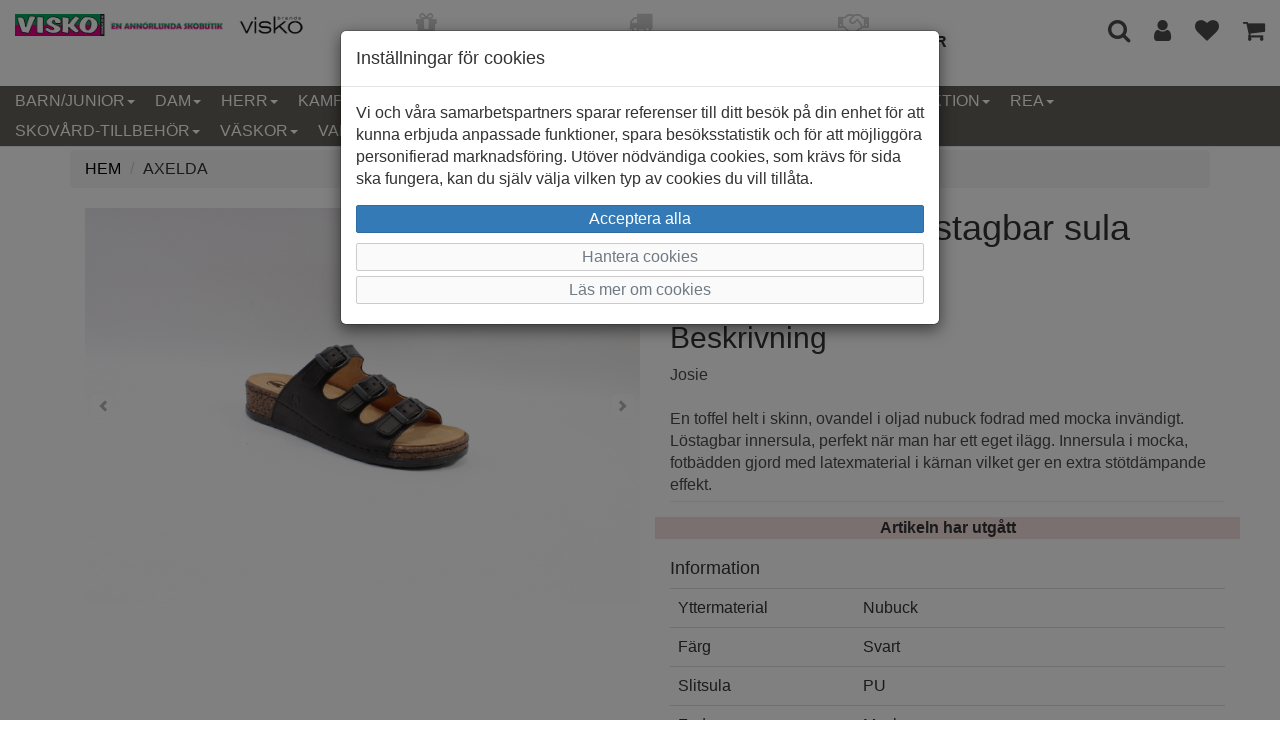

--- FILE ---
content_type: text/html; charset=UTF-8
request_url: https://www.visko.se/dam/toffeltratoffel/axelda-145
body_size: 12450
content:
<!DOCTYPE html>
<html lang="sv-se">
<head>
	<meta charset="utf-8">
	<meta http-equiv="X-UA-Compatible" content="IE=edge">
	<meta name="viewport" content="width=device-width, initial-scale=1">
	<meta content="text/html">
	<title>Axelda Josie, Löstagbar sula - Visko</title>
	<link rel="preload" href="/themes/standard/assets/fonts/glyphicons-halflings-regular.woff2" as="font" type="font/woff2" crossorigin>
	<link rel="preload" href="/themes/standard/assets/fonts/fontawesome-webfont.woff2" as="font" type="font/woff2" crossorigin>
	<link media="screen" rel="stylesheet" href="/themes/standard/assets/css/minified.css">
	<link media="screen" rel="stylesheet" href="/themes/standard/assets/css/styles.css?id=30">
	<link media="screen" rel="apple-touch-icon" sizes="180x180" href="/apple-touch-icon.png">
	<link media="screen" rel="icon" type="image/png" sizes="32x32" href="/favicon-32x32.png">
	<link media="screen" rel="icon" type="image/png" sizes="16x16" href="/favicon-16x16.png">
	<link media="screen" rel="manifest" href="/site.webmanifest">
	<link media="screen" rel="mask-icon" href="/safari-pinned-tab.svg" color="#5bbad5">
	<meta name="msapplication-TileColor" content="#da532c">
	<meta name="theme-color" content="#ffffff">
	<link rel="canonical" href="https://www.visko.se/dam/toffeltratoffel/axelda-145">
<meta name="description" content="SVART Axelda från Axelda" />
<link rel="stylesheet" href="/themes/standard/assets/css/magicscroll.css"><script src="/themes/standard/assets/js/magicscroll.js"></script><meta property="og:type" content="product" />
<meta property="og:title" content="Axelda" />
<meta property="og:id" content="2310889" />
<meta property="og:product:id" content="2310889" />
<meta property="og:description" content="Josie

En toffel helt i skinn, ovandel i oljad nubuck fodrad med mocka invändigt. Löstagbar innersula, perfekt när man har ett eget ilägg. Innersula i mocka, fotbädden gjord med latexmaterial i kärnan vilket ger en extra stötdämpande effekt." />
<meta property="og:url" content="https://www.visko.se/dam/toffeltratoffel/axelda-145" />
<meta property="og:image" content="https://www.visko.se/images/axelda-81503.jpg" />
<meta property="og:brand" content="Axelda" />
<meta property="og:price:amount" content="399" />
<meta property="og:price:currency" content="SEK" />
<meta property="og:product:brand" content="Axelda" />
<meta property="og:product:availability" content="out of stock" />
<meta property="og:product:condition" content="new" />
<meta property="og:product:retailer_item_id" content="2603 JOSIE" />
<meta itemprop="productID" content="2310889" />
<meta name="twitter:card" content="product" />
<meta name="twitter:title" content="Axelda" />
<meta name="twitter:description" content="Josie

En toffel helt i skinn, ovandel i oljad nubuck fodrad med mocka invändigt. Löstagbar innersula, perfekt när man har ett eget ilägg. Innersula i mocka, fotbädden gjord med latexmaterial i kärnan vilket ger en extra stötdämpande effekt." />
<meta name="twitter:image" content="https://www.visko.se/images/axelda-81503.jpg" />
<meta name="twitter:data1" content="399&nbsp;kr" />
<meta name="twitter:label1" content="Pris" />
<script type="application/ld+json">{"@context":"https://schema.org","@type":"Product","@id":"https://www.visko.se/dam/toffeltratoffel/axelda-145","name":"Axelda","description":"Josie\r\n\r\nEn toffel helt i skinn, ovandel i oljad nubuck fodrad med mocka inv\u00e4ndigt. L\u00f6stagbar innersula, perfekt n\u00e4r man har ett eget il\u00e4gg. Innersula i mocka, fotb\u00e4dden gjord med latexmaterial i k\u00e4rnan vilket ger en extra st\u00f6td\u00e4mpande effekt.","url":"https://www.visko.se/dam/toffeltratoffel/axelda-145","image":["https://www.visko.se/images/axelda-81503.jpg","https://www.visko.se/images/axelda-81504.jpg","https://www.visko.se/images/axelda-81505.jpg"],"brand":{"@type":"Brand","name":"Axelda"},"color":"SVART","offers":{"@type":"AggregateOffer","priceCurrency":"SEK","lowPrice":"399","highPrice":"399","offerCount":7,"availability":"https://schema.org/InStock","offers":[{"@type":"Offer","price":"399","priceCurrency":"SEK","availability":"https://schema.org/InStock","itemCondition":"https://schema.org/NewCondition","url":"https://www.visko.se/dam/toffeltratoffel/axelda-145?selected_size=36","gtin13":null,"sku":"2310889-2"},{"@type":"Offer","price":"399","priceCurrency":"SEK","availability":"https://schema.org/InStock","itemCondition":"https://schema.org/NewCondition","url":"https://www.visko.se/dam/toffeltratoffel/axelda-145?selected_size=37","gtin13":null,"sku":"2310889-3"},{"@type":"Offer","price":"399","priceCurrency":"SEK","availability":"https://schema.org/OutOfStock","itemCondition":"https://schema.org/NewCondition","url":"https://www.visko.se/dam/toffeltratoffel/axelda-145?selected_size=38","gtin13":null,"sku":"2310889-4"},{"@type":"Offer","price":"399","priceCurrency":"SEK","availability":"https://schema.org/InStock","itemCondition":"https://schema.org/NewCondition","url":"https://www.visko.se/dam/toffeltratoffel/axelda-145?selected_size=39","gtin13":null,"sku":"2310889-5"},{"@type":"Offer","price":"399","priceCurrency":"SEK","availability":"https://schema.org/InStock","itemCondition":"https://schema.org/NewCondition","url":"https://www.visko.se/dam/toffeltratoffel/axelda-145?selected_size=40","gtin13":null,"sku":"2310889-6"},{"@type":"Offer","price":"399","priceCurrency":"SEK","availability":"https://schema.org/InStock","itemCondition":"https://schema.org/NewCondition","url":"https://www.visko.se/dam/toffeltratoffel/axelda-145?selected_size=41","gtin13":null,"sku":"2310889-7"},{"@type":"Offer","price":"399","priceCurrency":"SEK","availability":"https://schema.org/InStock","itemCondition":"https://schema.org/NewCondition","url":"https://www.visko.se/dam/toffeltratoffel/axelda-145?selected_size=42","gtin13":null,"sku":"2310889-8"}]}}</script>
<!-- Global site tag (gtag.js) - Google Analytics -->
            <script>
                window.dataLayer = window.dataLayer || [];
                function gtag(){dataLayer.push(arguments);}
                gtag('consent', 'default', {ad_storage: 'denied', analytics_storage: 'denied', ad_personalization: 'denied', ad_user_data: 'denied', wait_for_update: 500});
            </script>
            <script async src="https://www.googletagmanager.com/gtag/js?id=UA-49191191-1"></script>
            <script>
                window.dataLayer = window.dataLayer || [];
                function gtag(){dataLayer.push(arguments);}
                gtag('js', new Date());
                gtag('config', 'UA-49191191-1');
                gtag('config', 'GTM-PBRCL48');
                
                
                gtag('event', 'view_item', {'value': 399,'items': [{'id': '2310889','name': 'Axelda, 2310889','brand': 'Axelda','price': '399','ecomm_prodid': '2310889','google_business_vertical': 'retail'}]});
            </script>
</head>
<body>
<nav class="navbar navbar-default navbar-fixed-top">
    <div id="top-container" class="container-fluid visible-md visible-lg">
		<div class="row">
			<div class="col-md-3 header-logo"><a href="/"><img class="img-responsive" src="/images/logo.png" alt="Visko" width="700" height="53"></a></div>
			<div class="col-md-6">
				<div class="row">
					<div class="col-md-4 terms">
						<div class="row">
							<div class="col-md-12 text-center">
								<div class="row">
									<div class="col-md-12 footer-info-col"><i class="fa fa-gift"></i></div>
								</div>
								<div class="row">
									<div class="col-md-12 footer-info-col"><strong class="text-uppercase footer-info"> Leverans inom 2-5 dagar</strong></div>
								</div>
							</div>
						</div>
					</div>
					<div class="col-md-4 terms">
						<div class="row">
							<div class="col-md-12 text-center">
								<div class="row">
									<div class="col-md-12 footer-info-col"><i class="fa fa-truck"></i></div>
								</div>
								<div class="row">
									<div class="col-md-12 footer-info-col"><strong class="text-uppercase footer-info">Fri frakt vid köp över 799 kr</strong></div>
								</div>
							</div>
						</div>
					</div>
					<div class="col-md-4 terms">
						<div class="row">
							<div class="col-md-12 text-center">
								<div class="row">
									<div class="col-md-12 footer-info-col"><i class="fa fa-handshake-o"></i></div>
								</div>
								<div class="row">
									<div class="col-md-12 footer-info-col"><strong class="text-uppercase footer-info">Öppet köp i 14 dagar</strong></div>
								</div>
							</div>
						</div>
					</div>
				</div>
			</div>
			<div class="col-md-3 text-right">
				<a href="#modal-search" data-toggle="modal" data-target="#modal-search" title="Sök artiklar"><i class="fa fa-search header-icon"></i></a>
								<a href="/mina-sidor/" title="Mina sidor"><i class="fa fa-user header-icon" style="color:#4b4b4b"></i></a>
													<a href="/favoriter/" title="Favoriter"><i class="fa fa-heart header-icon favorites "></i></a>
								<a href="/cart/" title="Gå till kassan"><i class="fa fa-shopping-cart header-icon"></i><span class="badge items_in_cart"></span></a>
			</div>
		</div>
	</div>

	<div id="top-container-sm" class="container-fluid visible-sm visible-xs">
		<div class="row">
			<div id="shipment" class="col-md-12 text-center">FRI FRAKT FRÅN 799:-</div>
		</div>
		<div class="row">
			<div class="col-md-12"><a href="/"><img class="img-responsive center-block" src="/images/logo.png" alt="Shoppa damskor, herrskor och barnskor hos Visko - den annorulnda skobutiken" width="700" height="53"></a></div>
		</div>
	</div>
	
	<div class="container-fluid">
        <div class="navbar-header">
            <button class="navbar-toggle collapsed pull-left" data-toggle="collapse" data-target="#navcol-1">
                <span class="sr-only">Toggle navigation</span>
                <span class="icon-bar"></span>
                <span class="icon-bar"></span>
                <span class="icon-bar"></span>
            </button>
            <div class="navbar-brand visible-xs visible-sm pull-right">
				<a href="#modal-search" data-toggle="modal" data-target="#modal-search" title="Sök artiklar"><i class="fa fa-search header-icon"></i></a>
									<a href="/mina-sidor/" title="Mina sidor"><i class="fa fa-user header-icon" style="color:#4b4b4b"></i></a>
													<a href="/favoriter/" title="Favoriter"><i class="fa fa-heart header-icon favorites "></i></a>
								<a href="/cart/" title="Gå till kassan"><i class="fa fa-shopping-cart header-icon"></i><span class="badge items_in_cart"></span></a>
			</div>
        </div>
        
        <div class="collapse navbar-collapse" id="navcol-1">
            <ul class="nav navbar-nav">
	            <li class="dropdown"><a class="dropdown-link text-uppercase dropdown-toggle" aria-expanded="false" href="/barnjunior/">Barn/Junior<span class="caret"></span></a>
<ul role="menu" class="dropdown-menu">
<li role="presentation" class='hidden-lg hidden-md'><a href="/barnjunior/">Allt inom Barn/Junior</a></li>
<li role="presentation"><a href="/barnjunior/allvader-2/">Allväder</a></li>
<li role="presentation"><a href="/barnjunior/baby/">Baby</a></li>
<li role="presentation"><a href="/barnjunior/ballerina-1/">Ballerina</a></li>
<li role="presentation"><a href="/barnjunior/boots-2/">Boots/Känga/Stövel</a></li>
<li role="presentation"><a href="/barnjunior/finskofest-1/">Finsko/Fest</a></li>
<li role="presentation"><a href="/barnjunior/fotboll/">Fotboll och Indoor</a></li>
<li role="presentation"><a href="/barnjunior/gummistovel-1/">Gummistövel</a></li>
<li role="presentation"><a href="/barnjunior/sandal-2/">Sandal</a></li>
<li role="presentation"><a href="/barnjunior/sportfritidsneakers-2/">Sport/Fritid/Sneakers</a></li>
<li role="presentation"><a href="/barnjunior/textilsko-1/">Textilsko</a></li>
<li role="presentation"><a href="/barnjunior/toffeltratoffel-2/">Toffel/Trätoffel</a></li>
<li role="presentation"><a href="/barnjunior/vattentat-ofodrad/">Vattentät ofodrad</a></li>
<li role="presentation"><a href="/barnjunior/vinterskokangavarmfodrat-2/">Vintersko/Varmfodrat</a></li>
</ul>
</li>
<li class="dropdown"><a class="dropdown-link text-uppercase dropdown-toggle" aria-expanded="false" href="/dam/">Dam<span class="caret"></span></a>
<ul role="menu" class="dropdown-menu">
<li role="presentation" class='hidden-lg hidden-md'><a href="/dam/">Allt inom Dam</a></li>
<li role="presentation"><a href="/dam/allvader/">Allväder</a></li>
<li role="presentation"><a href="/dam/arbetsskor-1/">Arbetsskor</a></li>
<li role="presentation"><a href="/dam/ballerina/">Ballerina</a></li>
<li role="presentation"><a href="/dam/boots/">Boots</a></li>
<li role="presentation"><a href="/dam/broddkangor/">Broddkängor</a></li>
<li role="presentation"><a href="/dam/damskor/">Damskor</a></li>
<li role="presentation"><a href="/dam/finskofest/">Finsko/Fest</a></li>
<li role="presentation"><a href="/dam/fotboll-och-indoor-1/">Fotboll och Indoor</a></li>
<li role="presentation"><a href="/dam/gummistovel/">Gummistövel</a></li>
<li role="presentation"><a href="/dam/kanga/">Känga</a></li>
<li role="presentation"><a href="/dam/pumps/">Pumps</a></li>
<li role="presentation"><a href="/dam/sandal/">Sandal</a></li>
<li role="presentation"><a href="/dam/sportfritidsneakers/">Sport/Fritid/Sneakers</a></li>
<li role="presentation"><a href="/dam/stovel/">Stövel</a></li>
<li role="presentation"><a href="/dam/stovlettskolett/">Stövlett/Skolett</a></li>
<li role="presentation"><a href="/dam/texstilsko/">Texstilsko</a></li>
<li role="presentation"><a href="/dam/toffeltratoffel/">Toffel</a></li>
<li role="presentation"><a href="/dam/kategori-129/">Träskor/Trätoffel</a></li>
<li role="presentation"><a href="/dam/vattentat-ofodrad-1/">Vattentät ofodrad</a></li>
<li role="presentation"><a href="/dam/vinterskokangavarmfodrat/">Vintersko/Känga/Varmfodrat</a></li>
</ul>
</li>
<li class="dropdown"><a class="dropdown-link text-uppercase dropdown-toggle" aria-expanded="false" href="/herr/">Herr<span class="caret"></span></a>
<ul role="menu" class="dropdown-menu">
<li role="presentation" class='hidden-lg hidden-md'><a href="/herr/">Allt inom Herr</a></li>
<li role="presentation"><a href="/herr/allvader-1/">Allväder</a></li>
<li role="presentation"><a href="/herr/arbetsskor/">Arbetsskor</a></li>
<li role="presentation"><a href="/herr/boots-1/">Boots</a></li>
<li role="presentation"><a href="/herr/finsko/">Finsko</a></li>
<li role="presentation"><a href="/herr/fotboll-och-indoor/">Fotboll och Indoor</a></li>
<li role="presentation"><a href="/herr/gummistovel-21/">Gummistövel</a></li>
<li role="presentation"><a href="/herr/herrskor/">Herrskor</a></li>
<li role="presentation"><a href="/herr/kanga-1/">Känga</a></li>
<li role="presentation"><a href="/herr/sandal-1/">Sandal</a></li>
<li role="presentation"><a href="/herr/sportfritidsneakers-1/">Sport/Fritid/Sneakers</a></li>
<li role="presentation"><a href="/herr/textilsko/">Textilsko</a></li>
<li role="presentation"><a href="/herr/toffeltratoffel-1/">Toffel</a></li>
<li role="presentation"><a href="/herr/tratoffel/">Träskor/Trätoffel</a></li>
<li role="presentation"><a href="/herr/vattentat-ofodrad-2/">Vattentät ofodrad</a></li>
<li role="presentation"><a href="/herr/vinterskokangavarmfodrat-1/">Vintersko/känga/Varmfodrat</a></li>
</ul>
</li>
<li class="dropdown"><a class="dropdown-link text-uppercase dropdown-toggle" aria-expanded="false" href="/kampanj-erbjudande/">Kampanj<span class="caret"></span></a>
<ul role="menu" class="dropdown-menu">
<li role="presentation" class='hidden-lg hidden-md'><a href="/kampanj-erbjudande/">Allt inom Kampanj</a></li>
<li role="presentation"><a href="/kampanj-erbjudande/barn-junior/">Barn/Junior</a></li>
<li role="presentation"><a href="/kampanj-erbjudande/dam-1/">Dam</a></li>
<li role="presentation"><a href="/kampanj-erbjudande/herr-1/">Herr</a></li>
<li role="presentation"><a href="/kampanj-erbjudande/klader-1/">Kläder</a></li>
<li role="presentation"><a href="/kampanj-erbjudande/vaskor-1/">Väskor</a></li>
</ul>
</li>
<li class="dropdown"><a class="dropdown-link text-uppercase dropdown-toggle" aria-expanded="false" href="/klader-barn/">Kläder-Barn<span class="caret"></span></a>
<ul role="menu" class="dropdown-menu">
<li role="presentation" class='hidden-lg hidden-md'><a href="/klader-barn/">Allt inom Kläder-Barn</a></li>
<li role="presentation"><a href="/klader-barn/accesoarer/">Accesoarer</a></li>
<li role="presentation"><a href="/klader-barn/flick-badklader/">Flick badkläder</a></li>
<li role="presentation"><a href="/klader-barn/flick-byxor/">Flick byxor</a></li>
<li role="presentation"><a href="/klader-barn/kategori-105/">Flick klänning och kjol</a></li>
<li role="presentation"><a href="/klader-barn/flick-shorts/">Flick shorts</a></li>
<li role="presentation"><a href="/klader-barn/flick-overdel/">Flick överdel</a></li>
<li role="presentation"><a href="/klader-barn/kepsar/">Kepsar</a></li>
<li role="presentation"><a href="/klader-barn/mossor-vantar/">Mössor</a></li>
<li role="presentation"><a href="/klader-barn/pojk-badklader/">Pojk badkläder</a></li>
<li role="presentation"><a href="/klader-barn/pojk-byxor/">Pojk byxor</a></li>
<li role="presentation"><a href="/klader-barn/pojk-shorts/">Pojk shorts</a></li>
<li role="presentation"><a href="/klader-barn/pojk-overdel/">Pojk överdel</a></li>
<li role="presentation"><a href="/klader-barn/strumpor/">Strumpor</a></li>
<li role="presentation"><a href="/klader-barn/ull-och-fleece/">Ull och fleece</a></li>
<li role="presentation"><a href="/klader-barn/vantar/">Vantar</a></li>
<li role="presentation"><a href="/klader-barn/ytterklader/">Ytterkläder</a></li>
</ul>
</li>
<li class="dropdown"><a class="dropdown-link text-uppercase dropdown-toggle" aria-expanded="false" href="/klader/">Kläder-Dam/Herr<span class="caret"></span></a>
<ul role="menu" class="dropdown-menu">
<li role="presentation" class='hidden-lg hidden-md'><a href="/klader/">Allt inom Kläder-Dam/Herr</a></li>
<li role="presentation"><a href="/klader/dam--accessoarer/">Dam - Accessoarer</a></li>
<li role="presentation"><a href="/klader/dam--kepsar/">Dam - Kepsar</a></li>
<li role="presentation"><a href="/klader/dam--klader/">Dam - Kläder</a></li>
<li role="presentation"><a href="/klader/dam--mossor-vantar/">Dam - Mössor</a></li>
<li role="presentation"><a href="/klader/dam--strumpor/">Dam - Strumpor</a></li>
<li role="presentation"><a href="/klader/dam--vantar-handskar/">Dam - Vantar/Handskar</a></li>
<li role="presentation"><a href="/klader/herr--accessoarer/">Herr - Accessoarer</a></li>
<li role="presentation"><a href="/klader/herr--kepsar/">Herr - Kepsar</a></li>
<li role="presentation"><a href="/klader/herr--klader/">Herr - Kläder</a></li>
<li role="presentation"><a href="/klader/herr--mossor-vantar/">Herr - Mössor</a></li>
<li role="presentation"><a href="/klader/herr--strumpor/">Herr - Strumpor</a></li>
<li role="presentation"><a href="/klader/herr--vantar-handskar/">Herr - Vantar/Handskar</a></li>
</ul>
</li>
<li class="dropdown"><a class="dropdown-link text-uppercase dropdown-toggle" aria-expanded="false" href="/kavat-outlet/">Outlet<span class="caret"></span></a>
<ul role="menu" class="dropdown-menu">
<li role="presentation" class='hidden-lg hidden-md'><a href="/kavat-outlet/">Allt inom Outlet</a></li>
<li role="presentation"><a href="/kavat-outlet/bjorn-borg/">Björn Borg</a></li>
<li role="presentation"><a href="/kavat-outlet/barn-2/">Kavat</a></li>
</ul>
</li>
<li class="dropdown"><a class="dropdown-link text-uppercase dropdown-toggle" aria-expanded="false" href="/provkollektion/">Provkollektion<span class="caret"></span></a>
<ul role="menu" class="dropdown-menu">
<li role="presentation" class='hidden-lg hidden-md'><a href="/provkollektion/">Allt inom Provkollektion</a></li>
<li role="presentation"><a href="/provkollektion/dam-4/">Dam</a></li>
</ul>
</li>
<li class="dropdown"><a class="dropdown-link text-uppercase dropdown-toggle" aria-expanded="false" href="/black-friday/">REA<span class="caret"></span></a>
<ul role="menu" class="dropdown-menu">
<li role="presentation" class='hidden-lg hidden-md'><a href="/black-friday/">Allt inom REA</a></li>
<li role="presentation"><a href="/black-friday/barn/">Barn</a></li>
<li role="presentation"><a href="/black-friday/dam-2/">Dam</a></li>
<li role="presentation"><a href="/black-friday/herr-2/">Herr</a></li>
<li role="presentation"><a href="/black-friday/klader-2/">Kläder</a></li>
<li role="presentation"><a href="/black-friday/vaskor-2/">Väskor</a></li>
</ul>
</li>
<li class="dropdown"><a class="dropdown-link text-uppercase dropdown-toggle" aria-expanded="false" href="/skovard-tillbehor/">Skovård-Tillbehör<span class="caret"></span></a>
<ul role="menu" class="dropdown-menu">
<li role="presentation" class='hidden-lg hidden-md'><a href="/skovard-tillbehor/">Allt inom Skovård-Tillbehör</a></li>
<li role="presentation"><a href="/skovard-tillbehor/skosnoren/">Skosnören</a></li>
<li role="presentation"><a href="/skovard-tillbehor/skovard/">Skovård</a></li>
<li role="presentation"><a href="/skovard-tillbehor/sulor-inlagg/">Sulor/inlägg</a></li>
<li role="presentation"><a href="/skovard-tillbehor/tillbehor-1/">Tillbehör</a></li>
</ul>
</li>
<li class="dropdown"><a class="dropdown-link text-uppercase dropdown-toggle" aria-expanded="false" href="/vaskor/">Väskor<span class="caret"></span></a>
<ul role="menu" class="dropdown-menu">
<li role="presentation" class='hidden-lg hidden-md'><a href="/vaskor/">Allt inom Väskor</a></li>
<li role="presentation"><a href="/vaskor/bagar/">Bagar</a></li>
<li role="presentation"><a href="/vaskor/barnvaskor/">Barnväskor</a></li>
<li role="presentation"><a href="/vaskor/damvaskor/">Damväskor</a></li>
<li role="presentation"><a href="/vaskor/datorvaska/">Datorväska</a></li>
<li role="presentation"><a href="/vaskor/magvaskor/">Magväskor</a></li>
<li role="presentation"><a href="/vaskor/necessarer/">Necessärer</a></li>
<li role="presentation"><a href="/vaskor/planbockermobiltillbehor/">Plånböcker/Mobiltillbehör</a></li>
<li role="presentation"><a href="/vaskor/resvaskor/">Resväskor</a></li>
<li role="presentation"><a href="/vaskor/ryggsackskolvaskabagar/">Ryggsäckar/Skolväskor</a></li>
<li role="presentation"><a href="/vaskor/grupp-69/">Skinnplånböcker</a></li>
<li role="presentation"><a href="/vaskor/skinnvaskor/">Skinnväskor</a></li>
<li role="presentation"><a href="/vaskor/tillbehor/">Tillbehör</a></li>
</ul>
</li>
                <li role="presentation"><a class="text-uppercase" href="/trademarks">Varumärken</a></li>
            </ul>
		</div>
    </div>
</nav>

<div role="dialog" tabindex="-1" class="modal fade" id="modal-search">
	<div class="modal-dialog" role="document">
		<div class="modal-content">
			<div class="modal-body">
				<div class="form-group">
					<button type="button" class="close" data-dismiss="modal" aria-label="Close"><span aria-hidden="true">×</span></button>
					<label for="search">Vad letar du efter?</label><input oninput="productSearch(this.value, 0);" type="search" id="search" name="search" placeholder="Ange sökord..." class="form-control" autocomplete="off" />
				</div>
				<div class="container-fluid">
					<div id="productSearchResult"></div>
				</div>
			</div>
		</div>
	</div>
</div>

<script>
  window.onload = function () {
    const searchInput = document.getElementById('search');
    searchInput.addEventListener("keyup", (event) => {
      if(event.key === "Enter") {
        location.href="/?search=" + searchInput.value;
	  }
	});
  }
  
  function productSearchCallback(data, error) {
    let html = "";
	
    if(error === false) {
      data.response.products.forEach(product => {
        html += '<div class="row search-result">';
        html += '<a href="' + product.url + '">';
        html += '<div class="col-xs-4"><img class="img-responsive" src="/images/'+ product.imageFolder +'/thumbs/'+ product.images[0].thumbnail + '" alt="' + product.title + '" /></div>';
        html += '<div class="col-xs-8">';
        html += '<div class="row">';
        html += '<div class="col-md-12 text-right"><strong>' + product.trademark + '</strong></div>';
        html += '</div>';
        html += '<div class="row">';
        html += '<div class="col-md-12 text-right"><span style="text-decoration: line-through;">' + product.normalPrice + '</span> <strong>' + product.price + '</strong></div>';
        html += '</div>';
        html += '</div>';
        html += '</a>';
        html += '</div>';
      });

      let searchPhrase = document.getElementById("search").value;

      if(data.response.moreResults) {
        html += '<div class="row">';
        html += '<div class="col-md-12"><button class="btn btn-primary btn-block" onclick="location.href=\'/?search=' + searchPhrase + '\'">Visa alla sökresultat</button></div>';
        html += '</div>';
      }
    }
    
    document.getElementById('productSearchResult').innerHTML = html;
  }
</script>    <div class="container">
        <div class="row">
            <div class="col-md-12">
                <ol class="breadcrumb">
                    <li><a href="/"><span class="text-uppercase">Hem</span></a></li>
					                    <li><span class="text-uppercase">Axelda</span></li>
                </ol>
            </div>
        </div>
		    </div>
	<div class="container">
    <div class="row">
        <div class="col-md-12">
			                <div class="container">
                    <div class="row">
						<div class="col-md-6">
							<div class="MagicScroll mcs-reflection" data-options="arrows: inside;">
                                <a href="#" data-toggle="modal" data-target="#modalImage"><img src='/images/axelda/axelda-81503.jpg' width='100%' height='100%' alt="Axelda" /></a>
<a href="#" data-toggle="modal" data-target="#modalImage"><img src='/images/axelda/axelda-81504.jpg' width='100%' height='100%' alt="Axelda" /></a>
<a href="#" data-toggle="modal" data-target="#modalImage"><img src='/images/axelda/axelda-81505.jpg' width='100%' height='100%' alt="Axelda" /></a>
							</div>
						</div>
						
                        <div class="col-md-6">
                            <div class="row">
                                <div class="col-md-12">
                                    <h1>Axelda Josie, Löstagbar sula</h1>
                                </div>
                            </div>
                            <div class="row">
                                <div class="col-md-12">
                                    <span class="small text-muted">Varumärke: Axelda</span>
                                </div>
                            </div>
                            <div class="row">
                                <div class="col-md-12">
                                    <span class="small text-muted">Artikelnummer: 2310889</span>
                                </div>
                            </div>
							                                <div class="row">
                                    <div class="col-md-12">
                                        <h2>Beskrivning</h2>
                                        <span class="text-muted">Josie<br><br>En toffel helt i skinn, ovandel i oljad nubuck fodrad med mocka invändigt. Löstagbar innersula, perfekt när man har ett eget ilägg. Innersula i mocka, fotbädden gjord med latexmaterial i kärnan vilket ger en extra stötdämpande effekt.</span>
                                        <hr class="singe-hr">
                                    </div>
                                </div>
																<div class="row row-margin-top-bottom">
									<div class="col-md-12 bg-danger text-center">
										<span class="bold">Artikeln har utgått</span>
									</div>
								</div>
								                                <div class="row">
                                    <div class="col-md-12">
                                        <h4>Information </h4>
                                        <div class="table-responsive">
                                            <table class="table">
                                                <tbody>
												                                                    <tr class="table-row-information">
                                                        <td class="col-md-4"><span class="extended-description">Yttermaterial</span></td>
                                                        <td class="col-md-8"><span class="extended-description">Nubuck</span></td>
                                                    </tr>
													                                                    <tr class="table-row-information">
                                                        <td class="col-md-4"><span class="extended-description">Färg</span></td>
                                                        <td class="col-md-8"><span class="extended-description">Svart</span></td>
                                                    </tr>
													                                                    <tr class="table-row-information">
                                                        <td class="col-md-4"><span class="extended-description">Slitsula</span></td>
                                                        <td class="col-md-8"><span class="extended-description">PU</span></td>
                                                    </tr>
													                                                    <tr class="table-row-information">
                                                        <td class="col-md-4"><span class="extended-description">Foder</span></td>
                                                        <td class="col-md-8"><span class="extended-description">Mocka</span></td>
                                                    </tr>
													                                                    <tr class="table-row-information">
                                                        <td class="col-md-4"><span class="extended-description">Innersula</span></td>
                                                        <td class="col-md-8"><span class="extended-description">Mocka, löstagbar</span></td>
                                                    </tr>
													                                                </tbody>
                                            </table>
                                        </div>
                                    </div>
                                </div>
								                        </div>
                    </div>

                    <div role="dialog" tabindex="-1" class="modal fade" id="modalImage">
                        <div class="modal-dialog modal-lg" role="document">
                            <div class="modal-content">
                                <div class="modal-body">
                                    <div data-ride="carousel" class="carousel slide" data-interval="false" id="carousel-1">
                                        <div role="listbox" class="carousel-inner">
											<div class="item active"><img src="/images/axelda/axelda-81503.jpg" alt="Axelda" class="w-100 center-block" /></div>
<div class="item"><img src="/images/axelda/axelda-81504.jpg" alt="Axelda" class="w-100 center-block" /></div>
<div class="item"><img src="/images/axelda/axelda-81505.jpg" alt="Axelda" class="w-100 center-block" /></div>
                                        </div>
                                        <div>
                                            <a href="#carousel-1" role="button" data-slide="prev" class="left carousel-control" title="Bläddra till föregående produktbild"><i class="glyphicon glyphicon-chevron-left"></i><span class="sr-only">Föregående</span></a>
                                            <a href="#carousel-1" role="button" data-slide="next" class="right carousel-control" title="Bläddra till nästa produktbild"><i class="glyphicon glyphicon-chevron-right"></i><span class="sr-only">Nästa</span></a>
                                        </div>
                                        <ol class="carousel-indicators">
											<li data-target="#carousel-1" data-slide-to="1" class=" active"></li>
<li data-target="#carousel-1" data-slide-to="2" class=""></li>
<li data-target="#carousel-1" data-slide-to="3" class=""></li>
                                        </ol>
                                    </div>
                                </div>
                                <div class="modal-footer">
                                    <button class="btn btn-block btn-success" type="button" data-dismiss="modal">Stäng</button>
                                </div>
                            </div>
                        </div>
                    </div>
                </div>

					<div class="container">
		<div class="row">
			<div class="col-xs-12">
			</div>
		</div>
	</div>
    <div class="container container-tabs">
        <div>
            <ul class="nav nav-tabs" role="tablist">
				<li class="active" role="presentation"><a href="#tab-stock" role="tab" data-toggle="tab">Lagersaldo</a></li>
            </ul>
			
			            <div class="tab-content">
				<div class="tab-pane active" role="tabpanel" id="tab-stock">
<div class="table-responsive">
	<table class="table table-bordered table-hover table-condensed">
		<thead>
		<tr>
			<th>Butik</th>
			<th class="text-center">36 </th>
<th class="text-center">37 </th>
<th class="text-center">38 </th>
<th class="text-center">39 </th>
<th class="text-center">40 </th>
<th class="text-center">41 </th>
<th class="text-center">42 </th>
		</tr>
		</thead>
		<tbody>
<tr>
<td><a href='#' data-toggle='modal' data-target='#store-modal' onclick='show_store_modal(1)'>Visko</a></td>
<td class="text-center" title='Finns i lager'><i class="glyphicon fa fa-check-circle in-stock"></i></td>
<td class="text-center" title='Finns i lager'><i class="glyphicon fa fa-check-circle in-stock"></i></td>
<td class="text-center" title='Slutsåld'><i class="glyphicon fa fa-times-circle out-of-stock"></i></td>
<td class="text-center" title='Finns i lager'><i class="glyphicon fa fa-check-circle in-stock"></i></td>
<td class="text-center" title='Finns i lager'><i class="glyphicon fa fa-check-circle in-stock"></i></td>
<td class="text-center" title='Finns i lager'><i class="glyphicon fa fa-check-circle in-stock"></i></td>
<td class="text-center" title='Finns i lager'><i class="glyphicon fa fa-check-circle in-stock"></i></td>
</tr>
</tbody>
	</table>
</div></div>
            </div>
        </div>
    </div>
	        </div>
    </div>
</div>
<script>
  	function addonPrice(chk) {
      const priceSpan = document.getElementById("price-span");
      let price = +priceSpan.innerHTML.replace(/;-/g, "");
      let addon = 0;
      let start = chk.value.indexOf("(");
      let checked = false;
      
      if(start > 0) {
        let end = chk.value.indexOf(")");
        addon += +chk.value.slice(start + 1, end).replace(/ kr/g, "");
      }
      
      if(chk.checked) {
        priceSpan.innerHTML = +(price + addon) + ";-";
      } else {
        priceSpan.innerHTML = +(price - addon) + ";-";
	  }
      
      const chks = document.getElementsByClassName("addonchkbox");
      for(let i = 0; i < chks.length; i++) {
        if(chks[i].checked) {
          checked = true;
          break;
		}
	  }
      
      checked ? document.getElementById("shippingInfo").classList.remove("hidden") : document.getElementById("shippingInfo").classList.add("hidden");;
    }
 
	function size_select() {
		let x = document.getElementById("cmbSize").value;

		switch (x) {
			case "":
				document.getElementById("cmdAddToCart").disabled = true;
				document.getElementById("cmdAddToCart").innerText = "Välj storlek först";
				break;

			case "---":
				document.getElementById("cmdAddToCart").disabled = true;
				document.getElementById("cmdAddToCart").innerText = "Slut i webshopen";
				break;

			default:
				document.getElementById("cmdAddToCart").disabled = false;
				document.getElementById("cmdAddToCart").innerText = "Lägg i varukorgen";
				break;
		}
	}
	function notifyGoogle() {
		try {
			gtag('event', 'add_to_cart', {
				'value': 399,
				'items': [
					{
						'id': '2310889',
						'name': 'Axelda',
						'brand': 'Axelda',
						'category': 'Dam',
						'variant': 'sku',
						'price': '399'
					}
				]
			});
		} catch (e) {

		}
	}

	function notifyMatomo(sku) {
        _paq.push(['addEcommerceItem',
					sku,
					"Axelda",
					"Dam",
					399,
					1]);

					_paq.push(['trackEcommerceCartUpdate', 399])
;	}
 
	function set_favorite(sku) {
		let xhttp = new XMLHttpRequest();
		xhttp.onreadystatechange = function () {
			if(this.readyState === 4 && this.status === 200) {
				if(document.getElementById('btn_favorite').innerText === "Spara som favorit") {
					document.getElementById('btn_favorite').innerText = "Ta bort från favoritlistan";
				} else {
					document.getElementById('btn_favorite').innerText = "Spara som favorit";
				}

				if(isNumeric(this.responseText) && this.responseText !== "0") {
					document.getElementById('favorite-heart').style.color = "#e40033";
				} else {
					document.getElementById('favorite-heart').style.color = "#000000";
				}
			}
		};

		xhttp.open("GET", "/favorite/?sku="+sku);
		xhttp.send();
	}
</script><div id="kakor" class="modal fade" role="dialog" tabindex="-1">
	<div class="modal-dialog" role="document">
		<div class="modal-content">
			<div class="modal-header">
				<h4 class="modal-title">Inställningar för cookies</h4>
			</div>
			<div class="modal-body">
				<p>Vi och våra samarbetspartners sparar referenser till ditt besök på din enhet för att kunna erbjuda anpassade funktioner, spara besöksstatistik och för att möjliggöra personifierad marknadsföring. Utöver nödvändiga cookies, som krävs för sida ska fungera, kan du själv välja vilken typ av cookies du vill tillåta.</p>
				<div class="row">
					<div class="col-md-12"><button id="btnAcceptAllCookies" class="btn btn-primary btn-block" type="button" data-dismiss="modal">Acceptera alla</button></div>
				</div>
				<div>
					<a class="btn btn-link btn-block" data-toggle="collapse" aria-expanded="true" aria-controls="collapse-cookies" href="#collapse-cookies" role="button">Hantera cookies</a>
					<div id="collapse-cookies" class="collapse">
						<div class="row">
							<div class="col-md-12">
								<button id="btnAcceptEssentialCookies" class="btn btn-default btn-block" type="button" data-dismiss="modal">Acceptera valda cookies</button>
								<div class="checkbox"><label><input id="chkEssential" type="checkbox" checked disabled /><strong>Nödvändiga funktioner</strong></label></div>
								<div class="checkbox"><label><input id="chkStats" type="checkbox" checked /><strong>Besöksstatistik</strong></label></div>
								<div class="checkbox"><label><input id="chkMarketing" type="checkbox" checked /><strong>Marknadsföring</strong></label></div>
							</div>
						</div>
					</div>
				</div>
				<div>
					<a class="btn btn-link btn-block" data-toggle="collapse" aria-expanded="true" aria-controls="collapse-cookies-desc" href="#collapse-cookies-desc" role="button">Läs mer om cookies</a>
					<div id="collapse-cookies-desc" class="collapse">
						<div class="row">
							<div class="col-md-12">
                                <div class="row"><div class="col-xs-12"><h3>Besöksstatistik</h3></div></div><div class="row"><div class="col-xs-5"><strong>Namn</strong></div><div class="col-xs-7"><strong>Beskrivning</strong></div></div><div class="row" style="margin-bottom: 20px"><div class="col-xs-5"><strong>Google Analytics</strong></div><div class="col-xs-7"><span>Google Analytics används för att särskilja enskilda besökare, spåra besökarens interaktion på webbplatsen och för att samla in data om sidvisningar och sessionslängd. Denna data kan hjälpa oss att förstå besökarens engagemang och beteende, för att på så sätt bättre kunna optimera webbplatsen.</span></div></div><div class="row" style="margin-bottom: 20px"><div class="col-xs-5"><strong>Matomo</strong></div><div class="col-xs-7"><span>Matomo används för att särskilja enskilda besökare, spåra besökarens interaktion på webbplatsen och för att samla in data om sidvisningar och sessionslängd. Denna data kan hjälpa oss att förstå besökarens engagemang och beteende, för att på så sätt bättre kunna optimera webbplatsen.</span></div></div><div class="row"><div class="col-xs-12"><h3>Marknadsföring</h3></div></div><div class="row"><div class="col-xs-5"><strong>Namn</strong></div><div class="col-xs-7"><strong>Beskrivning</strong></div></div><div class="row" style="margin-bottom: 20px"><div class="col-xs-5"><strong>Facebook</strong></div><div class="col-xs-7"><span>Facebook Pixeln används för att spåra och mäta utfallet för Facebook annonskampanjer. Facebook samlar in information om vilka sidor användaren besöker och kan på så sätt optimera annonser och målgrupper. Cookien innehåller inga personuppgifter.</span></div></div><div class="row" style="margin-bottom: 20px"><div class="col-xs-5"><strong>Google AdSense</strong></div><div class="col-xs-7"><span>Google AdSense används för att koppla samman avslutade köp med annonsering i Googles annonsnätverk.</span></div></div>							</div>
						</div>
					</div>
				</div>
			</div>
		</div>
	</div>
</div>
<div class="footer-dark">
	<footer>
		<div class="container">
            <div class="row">
                                    <div class="col-md-4 col-sm-4 item">
                        <h2>Tjänster </h2>
                        <ul>
                            <li class="padding-2"><a href="/allmanna_villkor/">Allmänna villkor</a></li>
                            <li class="padding-2"><a href="/kop_villkor/">Köpvillkor </a></li>
                            <li class="padding-2"><a href="/leveranser/">Leveranser </a></li>
                            <li class="padding-2"><a href="/byten_returer/">Byten &amp; returer</a></li>
							                        </ul>
                    </div>
					                    <div class="col-md-4 col-sm-4 item">
                        <h2>Allmänt </h2>
                        <ul>
                            <li class="padding-2"><a href="/faq/">Vanliga frågor</a></li>
                            <li class="padding-2"><a href="/om_oss/">Om oss</a></li>
                            <li class="padding-2"><a href="/kontakt/">Kontakta oss</a></li>
                            <li class="padding-2"><a href="/butiker/">Öppettider</a></li>
							<li class="padding-2"><a href="/butiker/">Våra butiker</a></li>
                                                    </ul>
                    </div>
					                    <address>
						<div class="col-md-4 col-sm-4 item">
							<h2>Visko</h2>
							<ul>
								<li class="padding-2">Maskingatan 2</li>
								<li class="padding-2">511 62 SKENE</li>
								<li class="padding-2">Telefon: <a href='tel:0320-32290'>0320-32290</a></li>
								<li class="padding-2">Organisationsnr: 556087-5493</li>
															</ul>
						</div>
					</address>
                                </div>
			<div class="row">
				<div class="col-md-12 text-center">
					<a href="https://www.facebook.com/Visko-166887396689918/" target="_blank" rel="noreferrer" title="Här hittar du oss på Facebook"><i class="fa fa-facebook-official social"></i></a><a href="https://www.instagram.com/viskobrands/" target="_blank" rel="noreferrer" title="Här hittar du oss på Instagram"><i class="fa fa-instagram social"></i></a>				</div>
			</div>
						<div class="row">
				<div class="col-md-12 text-center">
					<a id="btnCookieOptions" class="btn btn-default" role="button" data-toggle="modal" data-target="#kakor">Ändra inställingar för cookies</a>
				</div>
			</div>
						<div class="row">
				<div class="col-md-12 copyright">© Visko 2026 i samarbete med <a class="flexicon-link" href="https://flexicon.se" title="Kassasystem med integrerad webbshop från Flexicon">Flexicon</a></div>
			</div>
					</div>
	</footer>
</div>
<script src="/themes/standard/assets/js/jquery.min.js"></script>
<script src="/themes/standard/assets/bootstrap/js/bootstrap.min.js"></script>
<script src="/themes/standard/assets/js/bs-animation.js"></script>
<script>
  	let searchTimer;
  
	function ShowImage(image) {
		document.getElementById('imgMain').src = image.replace('/images', '');
	}

	if(window.innerWidth < 992){
	    if(document.getElementById("collapse-filter") !== null){
            document.getElementById("collapse-filter").classList.remove("in");
        }
		const dropdowns = document.getElementsByClassName("dropdown-link");
	    for(let i = 0; i < dropdowns.length; i++){
	        dropdowns[i].setAttribute("data-toggle", "dropdown");
	        dropdowns[i].classList.remove("dropdown-toggle");
        }
    } else {
        if(document.getElementById("collapse-filter") !== null) {
            document.getElementById("collapse-filter").classList.add("in");
        }
        if(document.getElementById("collapse-categories") !== null) {
            document.getElementById("collapse-categories").classList.add("in");
        }
    }

	function isNumeric(n) {
		return !isNaN(parseFloat(n)) && isFinite(n);
	}

		function favorite(sku) {
		const xhttp = new XMLHttpRequest();
        xhttp.onreadystatechange = function () {
            if(this.readyState === 4 && this.status === 200) {
				for(let i = 0; i < document.getElementsByClassName("favorites").length; i++) {
					if(this.responseText === "0"){
						document.getElementsByClassName("favorites").item(i).classList.remove("icon-colored");
					} else {
                      document.getElementsByClassName("favorites").item(i).classList.add("icon-colored");
					}
				}
                for(let i = 0; i < document.getElementsByClassName("nr_of_favorites").length; i++) {
                    if(this.responseText === "0"){
                        document.getElementsByClassName("nr_of_favorites").item(i).innerHTML = "";
                    } else {
						document.getElementsByClassName("nr_of_favorites").item(i).innerHTML = this.responseText;
                    }
                }

				const btn_favorite = document.getElementById("btn_favorite");
                if(btn_favorite !== undefined && btn_favorite !== null) {
                    if(btn_favorite.innerHTML === "Spara som favorit") {
                        btn_favorite.innerHTML = "Ta bort från favoritlistan";
					} else {
                        btn_favorite.innerHTML = "Spara som favorit";
                    }
				}

                if(document.getElementById('favorite-'+sku) !== undefined && document.getElementById('favorite-'+sku) !== null) {
                    if (document.getElementById('favorite-' + sku).className === "glyphicon glyphicon-heart-empty pull-right favorite-icon") {
                        document.getElementById('favorite-' + sku).className = "glyphicon glyphicon-heart pull-right favorite-icon";
                      	notifyAddToFavorite(sku);
                    } else {
                        document.getElementById('favorite-' + sku).className = "glyphicon glyphicon-heart-empty pull-right favorite-icon";
                    }
                }
            }
        };

        xhttp.open("GET", "/favorite/?sku="+sku);
        xhttp.send();
    }
	    const notifyAddToFavorite = (sku) => {
      try {
                _paq.push(["trackEvent", "eCommerce", "Favoritmarkerad", sku, 0]);
      } catch (e){}
    };

    function readMore(id) {
        const dots = document.getElementById("dots_" + id);
        const moreText = document.getElementById("more_" + id);
        const btnText = document.getElementById("btnReadMore_" + id);

		if (dots.style.display === "none") {
			dots.style.display = "inline";
			btnText.innerHTML = "Visa mer";
			moreText.style.display = "none";
		} else {
			dots.style.display = "none";
			btnText.innerHTML = "Visa mindre";
			moreText.style.display = "inline";
		}
	}
	
	if(document.getElementById("filter-button") !== null)
    {
        document.getElementById("filter-button").addEventListener("click", function () {
          	const filterButton = document.getElementById("filter-button");
            if(filterButton.innerText === "Visa filter") {
                filterButton.innerText = "Dölj filter";
            } else {
                filterButton.innerText = "Visa filter";
            }
        });
    }

    function doSearch(frm, column) {
      	let checked = false;
      	const checkboxes = document.getElementsByClassName("checkbox-" + column);
        for(let i = 0; i < checkboxes.length; i++) {
            if(checkboxes[i].checked) {
                checked = true;
                break;
            }
        }

		const columns = document.getElementById('sr').value.replace(column + "-", "");
        if(checked) {
            document.getElementById('sr').value = columns + column + "-";
        } else {
            document.getElementById('sr').value = columns;
        }

        frm.form.submit();
    }
	
    function doSelectSearch(frm, column) {
		const selects = document.getElementsByClassName("select-" + column);
        for(let i = 0; i < selects.length; i++) {
            if(selects[i].selected) {
            	if(selects[i].value === '') {
            		window.location = '/dam/toffeltratoffel/';
				}
                document.getElementById('size-' + selects[i].value).checked = true;
                break;
            }
        }
		
		document.getElementById('frmSidebar').submit();
    }
	
	function onOrderLimit() {
		const limit = document.querySelectorAll("input[name=limit]:checked")[0].value;
		const order = document.getElementById('cmbOrder').value;
		let url = updateQueryStringParameter(window.location.href, "limit", limit);
		url = updateQueryStringParameter(url, "order", order);
		window.location = url;
	}

	function updateQueryStringParameter(uri, key, value) {
		const re = new RegExp("([?&])" + key + "=.*?(&|$)", "i");
		const separator = uri.indexOf('?') !== -1 ? "&" : "?";
		if (uri.match(re)) {
			return uri.replace(re, '$1' + key + "=" + value + '$2');
		} else {
			return uri + separator + key + "=" + value;
		}
	}
	
	function productSearch(search) {
	  	if(search.length < 3) {
          productSearchCallback([], true);
	  	  return;
        }
	  
	  	clearTimeout(searchTimer);
      	searchTimer = setTimeout(apiGet, 300, "/api/v1/search/?search=" + search, productSearchCallback);
    }
  
  const cookieConsent={essential:!1,stats:!1,marketing:!1},btnAll=document.getElementById("btnAcceptAllCookies"),btnEssential=document.getElementById("btnAcceptEssentialCookies"),chkStats=document.getElementById("chkStats"),chkMarketing=document.getElementById("chkMarketing"),saveCookieConsent=()=>{cookieConsent.essential=!0,cookieConsent.stats=chkStats.checked,cookieConsent.marketing=chkMarketing.checked;const e=[0,0,0];e[0]=1,e[1]=cookieConsent.stats?1:0,e[2]=cookieConsent.marketing?1:0;let t="";for(let n of e)t+=n;updateGoogleConsentModeV2("_fxcc="+t),setUserConsent(t)},setUserConsent=e=>{apiGet("/api/v1/consent/set?consent="+e,(()=>{}))},updateGoogleConsentModeV2=e=>{try{"_fxcc=111"===e&&gtag("consent","update",{ad_storage:"granted",analytics_storage:"granted",ad_personalization:"granted",ad_user_data:"granted"}),"_fxcc=110"===e&&gtag("consent","update",{ad_storage:"denied",analytics_storage:"granted",ad_personalization:"denied",ad_user_data:"denied"})}catch(e){}};btnAll.addEventListener("click",(()=>{chkStats.checked=!0,chkMarketing.checked=!0,saveCookieConsent()})),btnEssential.addEventListener("click",(()=>{saveCookieConsent()})),document.getElementById("btnCookieOptions").addEventListener("click",(()=>{const e=decodeURIComponent(document.cookie).split(";");for(let t=0;t<e.length;t++){const n=e[t].trim();if(0===n.indexOf("_fxcc")){const e=n.split("=")[1];cookieConsent.essential="1"===e.substring(0,1),cookieConsent.stats="1"===e.substring(1,2),cookieConsent.marketing="1"===e.substring(2,3),chkStats.checked=cookieConsent.stats,chkMarketing.checked=cookieConsent.marketing}}})),window.onload=()=>{const e=document.cookie.split(";");for(let t=0;t<e.length;t++){const n=e[t].trim();if(n.startsWith("_fxcc="))return void updateGoogleConsentModeV2(n)}document.getElementById("btnCookieOptions").click()};</script>

<script>
  function size_select() {
    let x = document.getElementById("cmbSize").value;

    switch (x) {
      case "":
        document.getElementById("cmdAddToCart").disabled = true;
        document.getElementById("cmdAddToCart").innerText = "Välj storlek först";
        break;

      case "---":
        document.getElementById("cmdAddToCart").disabled = true;
        document.getElementById("cmdAddToCart").innerText = "Slut i webshopen";
        break;

      default:
        document.getElementById("cmdAddToCart").disabled = false;
        document.getElementById("cmdAddToCart").innerText = "Lägg i varukorgen";
        break;
    }
  }

  function notifyGoogle() {
    try {
      gtag('event', 'add_to_cart', {
        'value': 399,
        'items': [
          {
            'id': '2310889',
            'name': 'Axelda',
            'brand': 'Axelda',
            'category': 'Dam',
            'variant': 'sku',
            'price': '399'
          }
        ]
      });
    } catch (e) {

    }
  }

  function notifyMatomo(sku) {
      _paq.push(['addEcommerceItem',
					sku,
					"Axelda",
					"Dam",
					399,
					1]);

					_paq.push(['trackEcommerceCartUpdate', 399])
;  }

  function add_to_cart() {
    const size = document.getElementById("cmbSize");
    const sku = size[size.selectedIndex].value;
    const selectedSize = size.options[size.selectedIndex].text.toLowerCase() === "os" ? "One Size" : size.options[size.selectedIndex].text;
    const xhttp = new XMLHttpRequest();
    let msg = "";
    let addon = 0;
    
    if(document.getElementById("msg") !== null) {
      msg = document.getElementById("msg").value;
    }

    Array.prototype.slice.call(document.getElementsByClassName("addonchkbox")).map(chk => {
      let id = chk.id.split("-").at(-1);
      if(chk.checked) {
        msg += chk.value + ": " + document.getElementById("txt-" + id).value + "<br>";
        let start = chk.value.indexOf("(");
        if(start > 0) {
         let end = chk.value.indexOf(")");
         addon += +chk.value.slice(start + 1, end).replace(/ kr/g, "");
		}
      }
    });
	
    xhttp.onreadystatechange = function () {
      if(this.readyState === 4 && (this.status === 200 || this.status === 201)) {
        for(let i = 0; i < document.getElementsByClassName("items_in_cart").length; i++) {
          document.getElementsByClassName("items_in_cart").item(i).innerHTML = this.responseText;
          if(this.status === 201){
            document.getElementById("cmbSize")[document.getElementById("cmbSize").selectedIndex].disabled = true;
            document.getElementById("cmdAddToCart").disabled = true;
            document.getElementById("cmdAddToCart").innerText = "Slut i webshopen";
          }
        }

        notifyGoogle(sku);
        notifyMatomo(sku);
        document.getElementById("cart-item-added-alert").innerHTML = '<span class="bg-success visible-xs-block visible-sm-block visible-md-block visible-lg-block">En storlek ' + selectedSize + ' har lagts i kundvagnen</span>';
        
        const elAccessoryProducts = document.getElementById('accessoryProducts');
        if(elAccessoryProducts !== null && elAccessoryProducts !== undefined) {
          elAccessoryProducts.scrollIntoView({behavior: "smooth", block: "end", inline: "nearest"});
		}
      } else if(this.readyState === 4) {
        alert(this.responseText)
      }
    };

    xhttp.open("GET", "/add_to_cart/?sku=" + sku + "&msg=" + msg + "&addon=" + addon);
    xhttp.send();
  }

  function show_store_modal(id) {
    let xhttp = new XMLHttpRequest();
    xhttp.onreadystatechange = function () {
      if(this.readyState === 4 && (this.status === 200)) {
        let json = JSON.parse(this.responseText);
        document.getElementById('modal-store-name').innerHTML = json.store_name;
        document.getElementById('modal-store-address').innerHTML = json.address;
        document.getElementById('modal-store-postcode-city').innerHTML = json.postcode + " " + json.city;
        document.getElementById('modal-store-phone').innerHTML = "Telefon: " + json.phone;
        document.getElementById('modal-store-mon').innerHTML = "Måndag: " + json.open_mon;
        document.getElementById('modal-store-tue').innerHTML = "Tisdag: " + json.open_tue;
        document.getElementById('modal-store-wed').innerHTML = "Onsdag: " + json.open_wed;
        document.getElementById('modal-store-thu').innerHTML = "Torsdag: " + json.open_thu;
        document.getElementById('modal-store-fri').innerHTML = "Fredag: " + json.open_fri;
        document.getElementById('modal-store-sat').innerHTML = "Lördag: " + json.open_sat;
        document.getElementById('modal-store-sun').innerHTML = "Söndag: " + json.open_sun;

        if(json.store_exception_times.length > 0){
          let exception_html = "<h4>Avvikande priser</h4>";
          for(let i = 0; i < json.store_exception_times.length; i++){
            exception_html += json.store_exception_times[i].date + " " +
              json.store_exception_times[i].description + " " +
              json.store_exception_times[i].open;
          }
          document.getElementById("modal-store-exception-times").innerHTML = exception_html;
        } else {
          document.getElementById("modal-store-exception-times").innerHTML = "";
        }
      }
    };

    xhttp.open("GET", "/get_store/?id=" + id);
    xhttp.send();
  }
  
  function addExtraProductsToCart() {
    apiGet("/api/v1/products/sku/?sku=2310889", (data, error) => {
      if(error) return;
      const badges = document.getElementsByClassName('items_in_cart');
      const btnAddProductsToCart = document.getElementById('btnAddProductsToCart');
      let itemsInCart = 0;
	  
      const products = data.response.relatedProducts.filter(p => p.isOneSize && p.typeCode === 5);
      products.map(p => {
        return p.sku = p.sizes[0];
	  });
      
      apiPost("/api/v1/order/add-to-cart/", products, (data, error) => {
        if(error) return;

        itemsInCart = data.response.countItemsInCart;
        for(let i = 0; i < badges.length; i++) {
          badges[i].innerText = itemsInCart;
        }
	  });
	  
      btnAddProductsToCart.classList.add('disabled');
      btnAddProductsToCart.classList.remove('btn-success');
      btnAddProductsToCart.classList.add('btn-default');
      btnAddProductsToCart.innerText = "Artiklarna lades i kundvagnen"
    });
  }
  
  const getPriceHistory = (sku) => {
    const row = document.getElementById("priceHistoryRow");
    const col = document.getElementById("priceHistoryCol");
    const btn = document.getElementById("btnPriceHistory");
    
    apiGet("/api/v1/prices?sku=" + sku, (data) => {
      row.classList.remove("hidden");
      if(data.status === 200) {
        btn.disabled = true;
        col.innerText = data.response["lowestPrice"];
	  } else {
        col.innerText = data.error;
	  }
	});
  }
</script><script>const xhttp = new XMLHttpRequest();

function apiPost(endpoint, object, callback) {
	apiExecute(callback);
	xhttp.open('POST', endpoint);
	xhttp.setRequestHeader("Content-Type", "application/json;");
	xhttp.send(JSON.stringify(object));
}

function apiPut(endpoint, object, callback) {
	apiExecute(callback);
	xhttp.open('PUT', endpoint);
	xhttp.setRequestHeader("Content-Type", "application/json;");
	xhttp.send(JSON.stringify(object));
}

function apiGet(endpoint, callback) {
	apiExecute(callback);
	xhttp.open('GET', endpoint);
	xhttp.send();
}

function apiDelete(endpoint, object, callback) {
	apiExecute(callback);
	xhttp.open('DELETE', endpoint);
	xhttp.setRequestHeader("Content-Type", "application/json;");
	xhttp.send(JSON.stringify(object));
}

function apiExecute(callback) {
	xhttp.onreadystatechange = function() {
		if (xhttp.readyState === XMLHttpRequest.DONE  && (xhttp.status === 200 || xhttp.status === 201)) {
			callback(JSON.parse(xhttp.responseText), false);
		} else if(xhttp.readyState === XMLHttpRequest.DONE && xhttp.status === 400) {
			callback(JSON.parse(xhttp.responseText), true);
		}
	};
}</script></body></html>